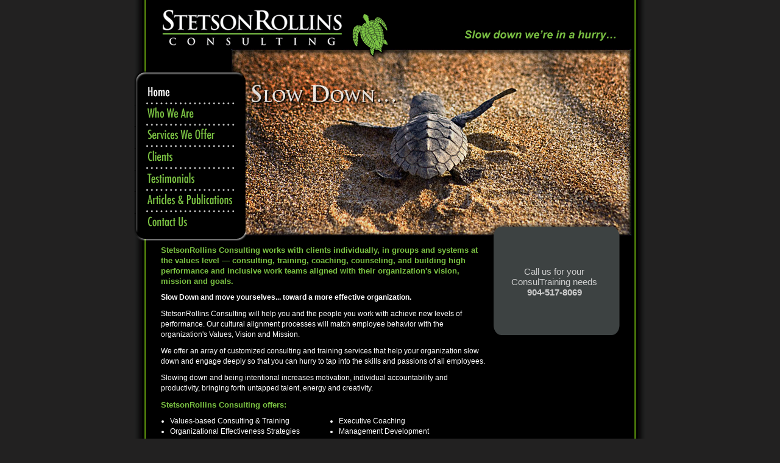

--- FILE ---
content_type: text/html
request_url: http://stetsonrollins.net/index.htm
body_size: 3324
content:
<!DOCTYPE html PUBLIC "-//W3C//DTD XHTML 1.0 Transitional//EN" "http://www.w3.org/TR/xhtml1/DTD/xhtml1-transitional.dtd">
<html xmlns="http://www.w3.org/1999/xhtml">
<head>
<title>Consulting, Training, Coaching, Counseling, Diversity &amp; Inclusion, Racial Discrimination, Jacksonville, Florida</title>

<meta name="description" content="StetsonRollins Consulting works with clients individually, in groups and systems at the values level — consulting, training, coaching, counseling, and building high performance and inclusive work teams aligned with their organization's vision, mission and goals." />
<meta name="keywords" content="Diversity, Inclusion, Minority, African American, Hispanic, Latina, Latino, Ageism, Sexism, Homophobia, Sexual Orientation, Slow down we're in a hurry, Social, Conflict, Goal Setting, Consultants, Training, Bryant Rollins, Shirley Stetson, MountainTop Institute, Productivity, Management, Active Listening, Communication Skills Training, Racism, Racial Reconciliation, Generational Differences, Anti-racism, Diversity & Inclusion, Consulting, Training, Counseling, Multicultural, Discrimination, Teambuilding, Culture, Cultural, Mediation, Executive Coaching, Listening, Mentoring, Cross Cultural, Workshops, Seminars, Leadership, Teambuilding, Sexual Harassment, Women, Equity, Leadership, Organizational Development & Effectiveness, Transformation, Faith-based, Community, Personal, Professional, Growth, Values, Decision Making, Performance, Evaluation, Love, Hate, Anger, Peace, Justice, Authenticity, Self Development & Self Esteem, Values, Vision, Mission, Goals" />
<meta http-equiv="Content-Type" content="text/html; charset=iso-8859-1" />
<meta name="Copyright" content="Copyright (c) Mary Fisher Design" />
<meta name="ROBOTS" content="ALL" />
<meta name="author" content="Mary Fisher Design | Jacksonville, Florida" />
<link rev="Mary Fisher Design" href="http://www.maryfisherdesign.com" title="Mary Fisher Design of Jacksonville Florida: An advertising and graphic design studio that provides a full range of services including advertising and graphic design, corporate identity development, package and collateral design, as well as billboard, direct mail and website design." />

<link href="css/default_settings.css" rel="stylesheet" type="text/css" />
<link href="css/screen.css" media="screen, print" rel="stylesheet" type="text/css" />

<link rel="shortcut icon" type="image/ico" href="favicon.ico" />



<script src='js/jquery-1.2.6.min.js' type='text/javascript'></script>
<script src='js/jquery.cross-slide.js' type='text/javascript'></script>

<style type="text/css"><!--
.style1 {color: #7AC142}
.style2 {font-size: 120%}
-->
</style>
</head>

<body id="pageone">
<div id="wrap">

<div id="turtle"></div>

<div id="nav">

<ul>
			<li id="butt1"><a href="index.htm">Home</a></li>
			<li id="butt2"><a href="whoweare.htm">Who We Are</a></li>
			<li id="butt3"><a href="services.htm">Services We Offer</a></li>
			<li id="butt4"><a href="clients.htm">Clients</a></li>
			<li id="butt5"><a href="testimonials.htm">Testimonials</a></li>
			<li id="butt6"><a href="articles.htm">Articles &amp; Publications</a></li>
            <li id="butt7"><a href="contact.htm">Contact Us</a></li>
	</ul>
</div>
<!-- close nav -->

<div id="header"><a href="index.htm"><img src="images/StetsonRollins-logo.gif" alt="Stetson Rollins consulting" width="802" height="80" /></a></div>
<!-- close header -->


<div id="animation"></div>
<!-- close animation -->



<div id="content">

    <div id="main">
      <h1 class="style1">StetsonRollins Consulting  works with clients individually, in groups and systems at the values level &mdash; consulting, training, coaching, counseling,  and building high performance and inclusive work teams aligned with their organization's vision, mission and goals. </h1>
      <h2 class="style2">Slow Down and move yourselves... toward a more effective organization.</h2>
      <p>StetsonRollins Consulting will help you and the people you work with  achieve new levels of performance. Our cultural alignment processes will match employee behavior with the organization's Values, Vision and Mission. </p>
      <p>We offer an array of customized consulting and training services that  help your organization slow down and engage deeply so that you can hurry to tap into the skills and passions of all employees. </p>
      <p>Slowing down and being intentional  increases motivation, individual accountability and productivity, bringing forth untapped talent, energy and creativity.      </p>
      <h2 class="style1">StetsonRollins Consulting offers:</h2>
      <table width="529" height="75" border="0" cellpadding="0">
        <tr>
          <td width="274"><ul>
            <li>Values-based Consulting &amp; Training</li>
            <li>Organizational Effectiveness Strategies</li>
            <li>Employee Engagement Training</li>
            <li>Diversity &amp; Inclusion Consulting &amp; Training</li>
            <li>Custom-Designed Workshops &amp; Seminars</li>
            <li>Leadership Training </li>
            <li>Teambuilding</li>
          </ul></td>
          <td width="249"><ul>
            <li> Executive Coaching</li>
            <li>Management Development</li>
            <li>Conflict Resolution &amp; Crisis Intervention </li>
            <li>Strategic Planning</li>
            <li>Training of Trainers</li>
            <li>Large-scale Employee Conference Design &amp; Facilitation</li>
          </ul></td>
        </tr>
      </table>
    </div>
    <!-- close main -->
 
<div id="sidebar">
	<br /><br /><br />
  <p>Call us for your<br />
    ConsulTraining needs<strong><br />
    904-517-8069</strong></p>
  </div>
</div>
<!-- close content -->


<div id="footer">
  <p><strong>StetsonRollins Consulting &bull; </strong>Jacksonville, FL 32255 &bull; Office: 904-517-8069 <br />
	  Retired<br>
    <a href="http://www.stetsonrollins.net">www.stetsonrollins.net</a> <a href="/cdn-cgi/l/email-protection#c9a0a7afa689babdacbdbaa6a7bba6a5a5a0a7bae7a7acbd"><span class="__cf_email__" data-cfemail="761f181019360502130205191804191a1a1f180558181302">[email&#160;protected]</span></a><br />
    <a href="http://www.maryfisherdesign.com" target="_blank">Website Design</a> by Mary Fisher Design</p>
</div>
<!-- close footer -->
</div>
<!-- close warp -->



<div id="end"></div>
<!-- close end -->

<script data-cfasync="false" src="/cdn-cgi/scripts/5c5dd728/cloudflare-static/email-decode.min.js"></script><script type='text/javascript' id='source-test2'>//<![CDATA[
$(function() {
$('#animation').crossSlide({
  sleep: 2,  //sec
  fade: 1    //sec
}, [
  { src: 'images/flash1.jpg' },
  { src: 'images/flash2.jpg' },
  { src: 'images/flash3.jpg' },
  { src: 'images/flash4.jpg' },
  { src: 'images/flash5.jpg' },
  { src: 'images/flash6.jpg' }  
 ]);
});
//]]>

</script>


<script type="text/javascript">
var gaJsHost = (("https:" == document.location.protocol) ? "https://ssl." : "http://www.");
document.write(unescape("%3Cscript src='" + gaJsHost + "google-analytics.com/ga.js' type='text/javascript'%3E%3C/script%3E"));
</script>
<script type="text/javascript">
try {
var pageTracker = _gat._getTracker("UA-6150030-xx");
pageTracker._trackPageview();
} catch(err) {}</script>
      
<script defer src="https://static.cloudflareinsights.com/beacon.min.js/vcd15cbe7772f49c399c6a5babf22c1241717689176015" integrity="sha512-ZpsOmlRQV6y907TI0dKBHq9Md29nnaEIPlkf84rnaERnq6zvWvPUqr2ft8M1aS28oN72PdrCzSjY4U6VaAw1EQ==" data-cf-beacon='{"version":"2024.11.0","token":"6d63b0d04e5b406994c8904a37862cc7","r":1,"server_timing":{"name":{"cfCacheStatus":true,"cfEdge":true,"cfExtPri":true,"cfL4":true,"cfOrigin":true,"cfSpeedBrain":true},"location_startswith":null}}' crossorigin="anonymous"></script>
</body>
</html>

--- FILE ---
content_type: text/css
request_url: http://stetsonrollins.net/css/screen.css
body_size: 1370
content:
/*##################################
  # Designed by Mary Fisher Design #
  #                                #
  # www.maryfisherdesign.com       #
  # (c) Copyright                  #
  ##################################*/


img, div { behavior: url(css/iepngfix.htc.html) } 
/* Alternatively, you can specify that this will apply to all tags like so: * { behavior: url(iepngfix.htc.html) } */ 

/* LAYOUT */

body 
{
	line-height: 1.7em;
	font-family: Verdana, Arial, Helvetica, sans-serif;
	font-size: 62.5%;
	color: #FFFFFF;
	background-repeat: repeat-x;
	background-position: top;
	background-color: #222121;
}


#wrap {
	width: 802px;
	margin-right: auto;
	margin-left: auto;
	position: relative;
	background-image: url(../images/bg.jpg);
	background-repeat: repeat-y;
	background-position: center top;
	padding-right: 19px;
	padding-left: 19px;
}
#header {
	background-image: url(images/bg-header.jpg.html);
	background-repeat: no-repeat;
	background-position: center top;
	height: 80px;
}
#animation {
	height: 307px;
	width: 658px;
	margin-left: 140px;
}




#main {
	width: 535px;
	position: relative;
	padding-left: 25px;
	padding-top: 15px;
}
#main p {
	margin-bottom: 10px;
	font-size: 120%;
}
#main a {
	text-decoration: underline;
	color: #6AA43D;
}
#main li {
	font-size: 120%;
	list-style-type: disc;
	margin-left: 15px;
}
#main a:hover {
	text-decoration: none;
}


#footer {
	background-image: url(../images/turtle.gif);
	background-repeat: no-repeat;
	background-position: 20px 0px;
	font-size: 100%;
	text-align: center;
	margin-top: 10px;
	width: 730px;
	margin-left: auto;
	margin-right: auto;
}
#footer p {
}
#footer a {
	color: #6AA43D;
	text-decoration: underline;
}
#footer a:hover {
	text-decoration: none;
}
#end {
	background-image: url(../images/footer.jpg);
	background-repeat: no-repeat;
	background-position: center top;
	height: 20px;
	width: 840px;
	margin-right: auto;
	margin-left: auto;
	margin-bottom: 20px;
}


#turtle {
	position:absolute;
	left:355px;
	top:22px;
	width:73px;
	height:79px;
	z-index:50;
	background-image: url(../images/turtle2.png);
	background-repeat: no-repeat;
	background-position: 0px 0px;
}


#sidebar {
	position:absolute;
	left:582px;
	top:366px;
	width:175px;
	height:277px;
	z-index:100;
	background-image: url(../images/box.png);
	background-repeat: no-repeat;
	background-position: 0px 0px;
	padding-top: 20px;
	padding-right: 20px;
	padding-left: 20px;
	text-align: center;
	font-size: 150%;
	line-height: normal;
	color: #CCCCCC;
}
#sidebar a {
	font-style: italic;
	color: #CCCCCC;
}
#sidebar a:hover {
	color: #5A8B34;
}
#sidebar .ruler {
	border-bottom-width: 1px;
	border-bottom-style: solid;
	border-bottom-color: #CCCCCC;
	height: 1px;
	margin-top: 7px;
	margin-bottom: 7px;
}


#nav {
	position:absolute;
	left:0px;
	top:114px;
	width:186px;
	height:285px;
	z-index:60;
	right: 5px;
	bottom: 5px;
}

#nav a {
	display: block;
	text-indent: -999em;
	overflow: hidden;
	background-image: url(../images/nav.png);
	background-repeat: no-repeat;
	background-position: 0 0;
	width: 183px;
}



#nav li {
	position: relative;
	list-style-type: none;
}
* html #nav li * { position: relative; }
#nav li, #nav ul { margin: 0; padding: 0; margin-bottom: -1px;}
	
	
	/*--- Default ---*/
	#nav #butt1 a { background-position: 0 0; height: 59px; }
	#nav #butt2 a { background-position: 0 -59px; height: 36px; }
	#nav #butt3 a { background-position: 0 -95px; height: 37px; }
	#nav #butt4 a { background-position: 0 -131px; height: 37px; }
	#nav #butt5 a { background-position: 0 -167px; height: 36px; }
	#nav #butt6 a { background-position: 0 -203px; height: 37px; }
	#nav #butt7 a { background-position: 0 -239px; height: 46px; }

	/*--- Hovering ---*/
	#nav #butt1 a:hover  { background-position: -198px 0; height: 59px; }
	#nav #butt2 a:hover  { background-position: -198px -59px; height: 36px; }
	#nav #butt3 a:hover  { background-position: -198px -95px; height: 37px; }
	#nav #butt4 a:hover  { background-position: -198px -131px; height: 37px; }
	#nav #butt5 a:hover  { background-position: -198px -167px; height: 36px; }
	#nav #butt6 a:hover  { background-position: -198px -203px; height: 37px; }
	#nav #butt7 a:hover  { background-position: -198px -239px; height: 46px; }


	/*--- Active state with body tag / doesn't work with dropmenu ---*/
	body#pageone #nav #butt1 a  { background-position: -198px 0; height: 59px; }
	body#pagetwo #nav #butt2 a  { background-position: -198px -59px; height: 36px; }
	body#pagethree #nav #butt3 a  { background-position: -198px -95px; height: 37px; }
	body#pagefour #nav #butt4 a  { background-position: -198px -131px; height: 37px; }
	body#pagefive #butt5 a  { background-position: -198px -167px; height: 36px; }
	body#pagesix #nav #butt6 a  { background-position: -198px -203px; height: 37px; }
	body#pageseven #nav #butt7 a  { background-position: -198px -239px; height: 46px; }
	



/* HEADERS */

h1 {
	font-size: 130%;
	margin-bottom: 10px;
}

h2 {
	font-size: 130%;
	margin-bottom: 10px;
}


h3 {
	font-size: 120%;
}

h4 {
	font-size: 100%;	
}

h5 {
	font-size: 90%;	
}

h6 {
	font-size: 80%;	
}
